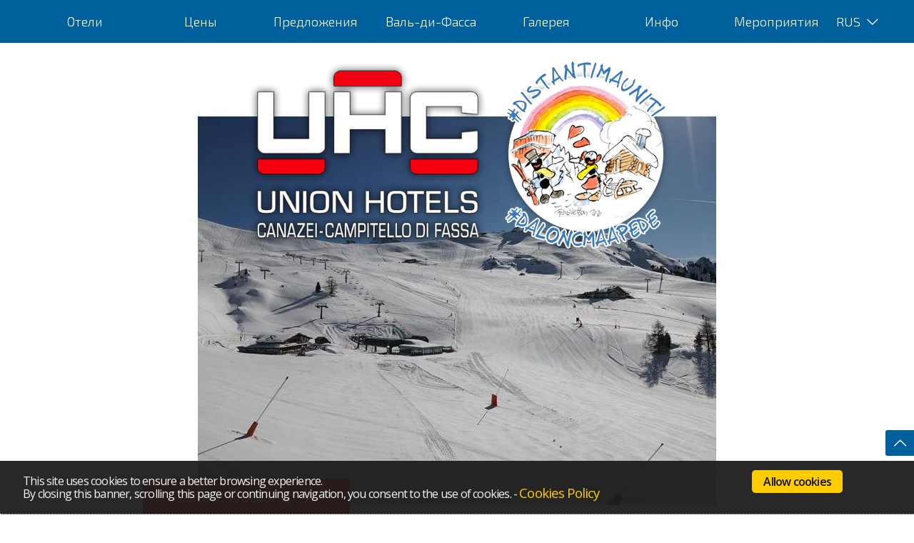

--- FILE ---
content_type: text/html; charset=utf-8
request_url: https://www.unionhotelscanazei.it/RU/289980/last-second-top-news.php
body_size: 11911
content:
						<!DOCTYPE html PUBLIC "-//W3C//DTD XHTML 1.0 Transitional//RU" "http://www.w3.org/TR/xhtml1/DTD/xhtml1-transitional.dtd">
<html xmlns="http://www.w3.org/1999/xhtml">
<head>
    <title>Last second & top news</title>
	<meta http-equiv="Content-Type" content="text/html; charset=UTF-8" />
    <meta name="language" content="ru">
	<meta name="keywords" CONTENT="Last second & top news">
	<meta name="description" content="Last second & top news - LAST SECOND NEWS - WE ARE WAITING FOR YOU!<br />
(доступно НА...">
    
	<!-- HEAD -->	  
		<meta name="robots" content="index, follow" /> 
    <meta http-equiv="X-UA-Compatible" content="IE=edge,chrome=1">
    <link href="https://fonts.googleapis.com/css?family=Exo+2:300,400,500,700|Varela+Round|Nunito:300,400,600,700,900" rel="stylesheet">
    <meta name="viewport" content="initial-scale=1.0, width=device-width, maximum-scale=1.0, user-scalable=no" />
    <meta name="apple-mobile-web-app-capable" content="yes">
    <meta name="apple-mobile-web-app-status-bar-style" content="black">
    <meta name="format-detection" content="telephone=no"/>
    
    <meta name="facebook-domain-verification" content="iaz0xgbop2o4nhcp7i06f2ywnswnly" />

    <!-- Facebook Pixel Code -->
    <script>
		!function(f,b,e,v,n,t,s)
		{if(f.fbq)return;n=f.fbq=function(){n.callMethod?
		n.callMethod.apply(n,arguments):n.queue.push(arguments)};
		if(!f._fbq)f._fbq=n;n.push=n;n.loaded=!0;n.version='2.0';
		n.queue=[];t=b.createElement(e);t.async=!0;
		t.src=v;s=b.getElementsByTagName(e)[0];
		s.parentNode.insertBefore(t,s)}(window,document,'script',
		'https://connect.facebook.net/en_US/fbevents.js');
		fbq('init', '874628202891353'); 
		fbq('track', 'PageView');
    </script>
    <noscript>
        <img height="1" width="1" 
        src="https://www.facebook.com/tr?id=874628202891353&ev=PageView
        &noscript=1"/>
    </noscript>
    <!-- End Facebook Pixel Code -->
  
    <link rel="shortcut icon" href="/favicon.ico" />
    <link rel="stylesheet" href="/style.css" type="text/css" media="screen" />
    <link rel="stylesheet" href="/vortexpages.css" type="text/css" media="screen" />
    <link rel="stylesheet" href="/js/animate.css" type="text/css" charset="utf-8" />
    <link rel="stylesheet" href="/vacanzeatema.css" type="text/css" charset="utf-8" />
	
    <!--script type="text/javascript" src="https://ajax.googleapis.com/ajax/libs/jquery/1.7/jquery.min.js"></script-->
    <script type="text/javascript" src="https://ajax.googleapis.com/ajax/libs/jquery/1.11.0/jquery.min.js"></script>
    <script  src="https://code.jquery.com/ui/1.11.0/jquery-ui.min.js"  integrity="sha256-lCF+55kMUF+3fO/3BiXui4eiUKcQmtr7ecKSeLVDxIQ="  crossorigin="anonymous"></script>
    
	<!-- impressum popup -->
	<SCRIPT language="JavaScript1.2">
		function openwindow()
		{
		  window.open("/impressum.htm","mywindow","location=no,status=no,scrollbars=no,menubar=no,resizable=no,width=550,height=530");
		}
	</SCRIPT>
	<!-- fine impressum popup -->

	<!-- Google Tag Manager  -->
		<script>(function(w,d,s,l,i){w[l]=w[l]||[];w[l].push({'gtm.start':
		new Date().getTime(),event:'gtm.js'});var f=d.getElementsByTagName(s)[0],
		j=d.createElement(s),dl=l!='dataLayer'?'&l='+l:'';j.async=true;j.src=
		'https://www.googletagmanager.com/gtm.js?id='+i+dl;f.parentNode.insertBefore(j,f);
		})(window,document,'script','dataLayer','GTM-WQ7W6NP');</script>
	<!-- End Google Tag Manager -->
    
    <!-- codice analytics --> 
    <script type="text/plain" class="cc-onconsent-analytics">
	  (function(i,s,o,g,r,a,m){i['GoogleAnalyticsObject']=r;i[r]=i[r]||function(){
	  (i[r].q=i[r].q||[]).push(arguments)},i[r].l=1*new Date();a=s.createElement(o),
	  m=s.getElementsByTagName(o)[0];a.async=1;a.src=g;m.parentNode.insertBefore(a,m)
	  })(window,document,'script','//www.google-analytics.com/analytics.js','ga');
	
	  ga('create', 'UA-2620457-32', 'auto');
	  ga('set', 'anonymizeIp', true);
	  ga('send', 'pageview');
	
	</script>    
    <!-- fine codice analytics -->   

    <!-- FONTELLO -->    
    <link rel="stylesheet" href="/css/fontello.css">
	<link rel="stylesheet" href="/css/animation.css"><!--[if IE 7]><link rel="stylesheet" href="/css/fontello-ie7.css"><![endif]-->
    <script>
      function toggleCodes(on) {
        var obj = document.getElementById('icons');
        
        if (on) {
          obj.className += ' codesOn';
        } else {
          obj.className = obj.className.replace(' codesOn', '');
        }
      }
      
    </script>
    
    <!-- fine fontello -->
    
    <!-- FONTELLO METEO -->
      <link rel="stylesheet" href="/meteo/css/meteo.css"><!--[if IE 7]><link rel="stylesheet" href="/css/meteo-ie7.css"><![endif]-->
      <style type="text/css">[class^="iconm-"]:before, [class*=" iconm-"]:before {
          font-size: 45pt;
          }
      </style>
    <!-- FINE FONTELLO METEO --> 
  
  <!-- BOX METEO -->

<!-- Begin Cookie Consent -->
<link rel="stylesheet" type="text/css" href="https://s3-eu-west-1.amazonaws.com/cookieslaw/style.min.css"/>
<script type="text/javascript" src="https://s3-eu-west-1.amazonaws.com/cookieslaw/plugin.min.js"></script>
<link rel="stylesheet" type="text/css" href="https://s3-eu-west-1.amazonaws.com/cookieslaw/style.jun.css"/>
<script type="text/javascript" src="https://s3-eu-west-1.amazonaws.com/cookieslaw/cookielaw-eng.js"></script>
<style type="text/css">
#cc-notification a, #cc-notification a:visited {
  color: #FC0!important;
}
#cc-notification ul.cc-notification-buttons li a, #cc-notification ul.cc-notification-buttons li a:visited {
  background-color: #FC0!important;
  margin-right: 100px !important;
}
#cc-notification #cc-notification-permissions li strong {
  color: #FC0!important;
}
#cc-tag.cc-tag-vertical-right a, #cc-tag.cc-tag-vertical-right a:visited {
    margin-right: -80px!important;
    margin-bottom: 50px!important;
    padding: 2px 8px 50px 8px!important;
}
#cc-tag a, #cc-tag a:visited {
    background-color: #00609C!important;
    color: #ffffff!important;
    border-top: 2px solid #FFFFFF!important;
    border-right: 2px solid #FFFFFF!important;
    border-left: 2px solid #FFFFFF!important;
	border-top-left-radius: 5px;
    border-bottom-left-radius: 5px;
}
#cc-tag a span {line-height: 30px!important;}
#cc-tag.cc-tag-vertical-right {
    right: 10px!important;
}

#tawkchat-container {    bottom: 40px !important;}
</style>
<!-- End Cookie Consent plugin -->

<!--CHAT Start of Tawk.to Script-->
	<script type="text/javascript">
    var Tawk_API=Tawk_API||{}, Tawk_LoadStart=new Date();
    (function(){
    var s1=document.createElement("script"),s0=document.getElementsByTagName("script")[0];
    s1.async=true;
    s1.src='https://embed.tawk.to/5d1c9d757a48df6da242bff8/1dfghdhh5';
    s1.charset='UTF-8';
    s1.setAttribute('crossorigin','*');
    s0.parentNode.insertBefore(s1,s0);
    })();
    </script>
<!--CHAT End of Tawk.to Script-->	<!-- FINE HEAD -->
    
    <script type="text/javascript">
		$(document).ready(function(){
			var _gruppo = '288506';
var _page = '289980';
			if ($('#' + _gruppo).length) {
				appari(	_gruppo );
			}
			if ($('#' + _page).length) {
				$('#' + _page).css('font-weight','600');
			}
			
		});
	</script>
    
</head>
<body>
<!-- TOP HP -->
    <!-- Google Tag Manager (noscript)  -->
<noscript><iframe src="https://www.googletagmanager.com/ns.html?id=GTM-WQ7W6NP"
height="0" width="0" style="display:none;visibility:hidden"></iframe></noscript>
<!-- End Google Tag Manager (noscript) -->
<div class="fasciamenu" name="top">
    <div class="content-home">
        <!-- RESPONSIVE MENU --> 
<link rel="stylesheet" href="/respmenu/slicknavstyle.css">
<link rel="stylesheet" href="/respmenu/slicknav.css">
<script src="https://cdnjs.cloudflare.com/ajax/libs/modernizr/2.6.2/modernizr.min.js"></script>
<!-- MENU TENDINA NEW 2016 -->
<link rel="stylesheet" href="/jsmenunew/dropdownmenu.css"> 

<nav>
  <ul class="tabs" id="menu">

    <li><div>Отели</div>
      <ul class="dropdown"> 
        <li><a onfocus="blur()" href="/RU/290847/istoriya-uhc.php" title="60 years of history">60 лет истории</a></li>
        <li><a onfocus="blur()" href="/RU/291386/pdf-documents.php" title="Brochure UHC">брошюра UHC</a></li>
        <li><a onfocus="blur()" href="/RU/289040/hotel-rubino.php" title="Park Hotel Rubino - luxury">Park Hotel Rubino - luxury</a></li>
        <li><a onfocus="blur()" href="/RU/290585/hotel-dolomiti.php" title="Schloss Hotel Dolomiti - historic">Schloss Hotel Dolomiti - historic</a></li>
        <li><a onfocus="blur()" href="/RU/289496/hotel-diamant.php" title="Park Hotel Diamant - romantic">Park Hotel Diamant - romantic</a></li>
        <!--li><a onfocus="blur()" href="/RU/289438/hotel-soreghes.php" title="G. Chalet Hotel Soreghes - vital ">G. Chalet Hotel Soreghes - vital </a></li-->        
        <li><a onfocus="blur()" href="/RU/290801/hotel-caminetto.php" title="Sport Hotel Caminetto - resort">Sport Hotel Caminetto - resort</a></li>
        <li><a onfocus="blur()" href="/RU/289510/hotel-bellevue.php" title="Hotel Bellevue - post">Hotel Bellevue - post</a></li>
        <li><a onfocus="blur()" href="/RU/289035/hotel-grohmann.php" title="Hotel Grohmann - touring">Hotel Grohmann - touring</a></li>
        <li><a onfocus="blur()" href="/RU/290842/hotel-villetta-maria.php" title="Hotel Villetta Maria - cottage">Hotel Villetta Maria - cottage</a></li>
      </ul>
    </li>
            
    <li><div>Цены</div>
      <ul class="dropdown"> 
        <li><a onfocus="blur()" href="/RU/289202/pricelist-leto.php" title="Summmer Pricelist">Летний Прайс-Лист</a></li>
        <li><a onfocus="blur()" href="/RU/288958/pricelist-zima.php" title="Winter Pricelist">Зимний Прайс-Лист</a></li>
        <li><a onfocus="blur()" href="/RU/289256/raschet-online.php" title="Booking Online">Расчет Онлайн</a></li>        
      </ul>
    </li>
    
    <li><div>Предложения</div>
      <ul class="dropdown"> 
        <li><a onfocus="blur()" href="/RU/291033/last-minute.php" title="Last minute">Горящие Предложения</a></li>    
        <li><a onfocus="blur()" href="/RU/290257/spetsialnye-predlozheniya.php" title="Offers">Предложения</a></li>
        <li><a onfocus="blur()" href="/RU/289568/speciality-holidays.php" title="Тематические праздники">Тематические праздники</a></li>       
      </ul>
    </li>
    
    <li><div>Валь-ди-Фасса</div>
      <ul class="dropdown"> 
        <li><a onfocus="blur()" href="/RU/289788/dosug.php" title="Summer activities">Летние мероприятия</a></li>    
        <li><a onfocus="blur()" href="/RU/290455/sport.php" title="Sommer Sport">Летний спорт</a></li>
        <li><a onfocus="blur()" href="/RU/289371/razvlecheniya.php" title="Summer entertainment">Летние развлечения</a></li>  
        <li><a onfocus="blur()" href="/RU/290728/dosug.php" title="Winter activities">Зимние виды деятельности</a></li>    
        <li><a onfocus="blur()" href="/RU/289452/sport.php" title="Winter Sport">зимний вид спорта</a></li>
        <li><a onfocus="blur()" href="/RU/290670/razvlecheniya.php" title="Winter entertainment">Зимние Развлечения</a></li>          
      </ul>
    </li>   
    
    <li><div>Галерея</div>
      <ul class="dropdown"> 
        <li><a onfocus="blur()" href="/RU/317649/fotogalereya-uhc.php" title="Photo Gallery">UHC Фотогалерея</a></li>
        <li><a onfocus="blur()" href="/RU/290252/fotogalereya.php" title="Photo Gallery">Fassa Фотогалерея</a></li>    
        <li><a onfocus="blur()" href="/RU/318420/videogalereya-uhc.php" title="UHC Video Gallery">UHC Видеогалерея</a></li>
        <li><a onfocus="blur()" href="/RU/289216/videogalereya.php" title="Fassa Video Gallery">Fassa Видеогалерея</a></li>
        <!--li><a onfocus="blur()" href="/RU/288803/real-tour.php" title="Real Tour UHC">Real Tour UHC</a></li-->  
        <li><a onfocus="blur()" href="/RU/292148/mappe-estate-val-di-fassa.php" title="летние Fassa карты">летние Fassa карты</a></li>    
        <li><a onfocus="blur()" href="/RU/292154/winter-val-di-fassa-maps.php" title="зимние Fassa карты">зимние Fassa карты</a></li>  
      </ul>
    </li>       
    
    <li><div>Инфо</div>
      <ul class="dropdown"> 
        <li><a onfocus="blur()" href="/RU/290992/kontakty.php" title="Contacts">Как С Нами Связаться</a></li>    
        <li><a onfocus="blur()" href="/RU/290080/newsletter.php" title="Рассылка">Рассылка</a></li> 
        <li><a onfocus="blur()" href="/RU/290581/kak-dobratsya.php" title="Location">Где Мы Находимся</a></li>
        <li><a onfocus="blur()" href="/RU/290306/innovatsii.php" title="Innovations">Инновации</a></li>  
        <li><a onfocus="blur()" href="/RU/290389/press-ofis.php" title="Press Office">Пресса</a></li>    
        <li><a onfocus="blur()" href="/RU/290178/rabota-s-nami.php" title="Careers">Работайте С Нами</a></li>       
      </ul>
    </li>  

    <li><div>Мероприятия</div>
      <ul class="dropdown"> 
        <li><a onfocus="blur()" href="/RU/289237/sobytiya-uhc-zima.php" title="UHC Winter Events">События UHC Зима</a></li>    
        <li><a onfocus="blur()" href="/RU/290656/sobytiya-uhc-leto.php" title="UHC Summer Events">События UHC Лето</a></li>
        <li><a onfocus="blur()" href="/RU/290441/sobytiya-fassa-zima.php" title="Fassa e T.A.A. Winter Events">События Валь-Ди-Фасса Зима</a></li>  
        <li><a onfocus="blur()" href="/RU/289278/sobytiya-fassa-leto.php" title="Fassa e T.A.A. Sommer Events">События Валь-Ди-Фасса Лето</a></li>     
      </ul>
    </li>  
    
     <li class="lastdrop"><div>RUS  <i class="icon-down-open-big"></i></div>
      <ul class="dropdown"> 
        <li><a href="/" title="ITA" onfocus="blur()"><img class="imglang" src="/immagini/ico-ita.png" border="0" /> ITA</a></li> 
        <li><a href="/DE/index.php" title="DEU" onfocus="blur()"><img class="imglang" src="/immagini/ico-deu.png" border="0" /> DEU</a></li>  
        <li><a href="/EN/index.php" title="ENG" onfocus="blur()"><img class="imglang" src="/immagini/ico-eng.png" border="0" /> ENG</a></li>           
      </ul>
    </li> 
            
  </ul>
</nav>

<script src="/respmenu/jquery.slicknav.js"></script>
  <script type="text/javascript">
  $(document).ready(function(){
	  $('#menu').slicknav({
		 label: ''
	  });
  });
  </script>
<!-- FINE RESPONSIVE MENU -->

    </div>
</div>
<div class="mobilemenu-fassacard"></div>
<div class="mobilemenu-hotel"></div>
<div class="topbg" style="background: url(http://v4m-vps5.juniper-xs.it/x00001/public/7597C4E81171439BA5BED8C113DE75B3/WebElements/8439249C931D49C0B98B4DF81DDAECEC-testata.jpg) ; background-position: center;">
        <div class="content-home"> 
        <div class="toplogo">
                <a href="/RU/" onfocus="blur()"><img class="topimg" src="/immagini/toplogo.png" border="0" /></a> 
			    <a href="/doc/PROTOCOLLO-DI-SICUREZZA-E-COMPORTAMENTALE-INDIVIDUALI.pdf" onFocus="blur()" target="_blank"><img class="topdximg" src="/immagini/formiche.png" border="0" /></a>
        </div>
        <div class="clear"></div>
    </div>    </div>
    <div class="clear"></div>
</div>
<div class="clear"></div>



                
<!-- FINE TOP HP -->

<center>

<div class="bodyspace"></div>
<div class="content-home">   
    <!-- CONTENUTO -->
          <div class="contpage"> 
            <div class="contentpage">
                    <!-- CONTENUTO -->
                    <!-- COLONNA SX -->
                        <a class="nosmart" href="https://reservations.verticalbooking.com/reservations/gruppo_index.html?id_stile=17679&lingua_int=eng&id_gruppo=20309&dc_gruppo=3521" onfocus="blur()" alt="Online Booking" target="_blank" rel="nofollow">
	<div id="bookbutt" class="bguhc">Online Booking <i class="icon-right-open-big"></i></div>
</a>                    <!-- FINE COLONNA SX -->                    
                    <h1>Last second & top news</h1>
                    <h2>LAST SECOND NEWS - WE ARE WAITING FOR YOU!<br />
(доступно НА АНГЛИЙСКОМ ЯЗЫКЕ)</h2>
                    <div class="pagetext">      
                        <p class="h3tit" style="text-align: center;"><strong><a href="http://uhc.juniper.it/V/246060/uhc-union-hotels-italiano-spot-1-minuto.php" target="_blank" class="internal-link" rel="noopener noreferrer">UNION HOTELS&nbsp;1 MINUTE VIDEO &gt;</a></strong></p>
<p style="text-align: center;"><a href="https://booking-uhc.voxmail.it/p/zhdy5e/c-ec347dfc">LOOK AT THE OFFICIAL NEWSLETTER UHC APRIL 2020</a></p>
<h6 style="text-align: center;"><img src="https://v4m-vps5.juniper-xs.it/x00001/public/7597C4E81171439BA5BED8C113DE75B3/WebElements/263FAB1E2B184D53927C23DFEDF20B45400.jpg" alt="" width="400" height="400" /></h6>
<h1 style="text-align: center;">SPECIAL early booking discount</h1>
<h2 style="text-align: center;">FOR WINTER BOOKING WITHIN END OF OCTOBER</h2>
<h1 style="text-align: center;">10% DISCOUNT</h1>
<h6 style="text-align: center;">(CUMULABILE WITH ALL OTHER OFFERS)</h6>
<p style="text-align: center;">&nbsp;</p>
<p style="text-align: center;">&nbsp;</p>
<p style="text-align: center;">----------------------------------------------------------</p>
<p style="text-align: center;">&nbsp;</p>
<h2 style="text-align: center;">OUR STRENGHTS:</h2>
<ul>
<li>
<p style="text-align: center;">INVESTMENTS ON SAFETY AND HYGIENE, WITH OZONE SANITATION BOTH IN COMMON AREAS AND ROOMS</p>
</li>
<li>
<p style="text-align: center;">GUARANTEE STAY WITHOUT COMMITMENT: IN CASE OF CANCELLATION, DEPOSIT VALID WITHIN 3 SUBSEQUENT SEASONS</p>
</li>
<li>
<p style="text-align: center;">PERSONALIZED HOTEL SERVICES (INCLUDING PERSONAL ROOM SERVICE AND PRIORITY CHECK-IN)</p>
</li>
<li>
<p style="text-align: center;">OUTDOOR ACTIVITIES FOR ALL AGES AND FOR ALL TASTES, WITH MAXIMUM SAFETY:</p>
<p style="text-align: center;">PARTNERSHIP WITH https://www.fassasport.com/</p>
</li>
</ul>
<h3 style="text-align: center;">&nbsp;</h3>
<p style="text-align: center;"><a href="https://www.unionhotelscanazei.it/IT/289533/mappe-estate-val-di-fassa.php">GET THE MAPS OF THE FASSA VALLEY FOR FREE AND START PLANNING YOUR TREKKING TRIPS!</a></p>
<h2 style="text-align: center;"><img src="https://v4m-vps5.juniper-xs.it/x00001/public/7597C4E81171439BA5BED8C113DE75B3/WebElements/2E2128C6780E426DA2A2B9759C9DBB34800.jpg" width="800" height="800" /></h2>
<p>&nbsp;</p>
<h2 style="text-align: center;">--------------------------</h2>
<p style="text-align: center;">&nbsp;</p>
<p style="text-align: center;"><a href="https://www.unionhotelscanazei.it/EN/288558/booking-online.php">GET A CUSTOMIZED OFFER OR PHONE US FOR FURTHER INFORMATION:</a></p>
<p style="text-align: center;">&nbsp;</p>
<p style="text-align: center;">CUSTOMISED RATES, PACKAGES AND SERVICES WITH SPECIAL CONDITION FOR REPEATER CUSTOMERS AND NEW GUESTS</p>
<p style="text-align: center;">&nbsp;</p>
<p style="text-align: center;"><span class="abstract sottotitolo titolo">CALL US NOW AND BOOK YOUR HOLIDAY</span></p>
<p style="text-align: center;">&nbsp;</p>
<p style="text-align: center;">FURHTER INFO: <a href="mailto:INFO@UNIONHOTELSCANAZEI.IT">INFO@UNIONHOTELSCANAZEI.IT</a></p>
<p style="text-align: center;">TEL. 0039/0462/601033</p>
<p style="text-align: center;">&nbsp;</p>
<p style="text-align: center;">&nbsp;</p>
<p style="text-align: center;">&nbsp;</p>
<p style="text-align: center;"><img class="immagine" src="https://v4m-vps5.juniper-xs.it/x00001/public/7597C4E81171439BA5BED8C113DE75B3/WebElements/DE2A7111E69343C5BD0CFBF9A8D187A3800.jpg" width="800" height="573" /></p>
<p style="text-align: center;">&nbsp;</p>
<p style="text-align: center;"><span class="abstract">Tariffe scontate sulle ultime camere disponibili</span></p>
<p style="text-align: center;">&nbsp;</p>
<p style="text-align: center;"><span class="titparagrafo"><strong>QC TERME DOLOMITI IN VAL DI FASSA</strong></span></p>
<p style="text-align: center;">&nbsp;<img class="img-mezzo" src="https://v4m-vps5.juniper-xs.it/x00001/public/7597C4E81171439BA5BED8C113DE75B3/WebElements/FCDB551CE1C84568894F189BA37E1EAF400.jpg" alt="" width="400" height="283" /></p>
<p style="text-align: center;">&nbsp;</p>
<p style="text-align: center;"><a href="mailto:info@unionhotelscanazei.it"></a>&nbsp;</p>
<p style="text-align: center;"><span class="titparagrafo">ACQUATIC CENTRE DOLAONDES CANAZEI</span></p>
<p style="text-align: center;"><span class="titparagrafo">&nbsp;<img class="img-mezzo" src="https://v4m-vps5.juniper-xs.it/x00001/public/7597C4E81171439BA5BED8C113DE75B3/WebElements/1F7372E437E4454AA81974AF5567C579400.jpg" alt="" width="400" height="267" /></span></p>
<p style="text-align: center;">&nbsp;</p>
<div class="cmsImage cmsMargin" style="text-align: center;">&nbsp;</div>
<h1 class="cmsImage cmsMargin" style="text-align: center;">WINTER PREVIEW 2020:&nbsp;</h1>
<p class="cmsImage cmsMargin" style="text-align: center;"><a href="https://www.unionhotelscanazei.it/IT/289621/mappe-inverno-val-di-fassa.php">GET THE MAPS OF THE SKI RESORT AND START PLANNING YOUR SKIING DAYS</a></p>
<div class="cmsImage cmsMargin" style="text-align: center;">&nbsp;</div>
<div class="cmsImage cmsMargin" style="text-align: center;"><img src="https://v4m-vps5.juniper-xs.it/x00001/public/7597C4E81171439BA5BED8C113DE75B3/WebElements/AAB2162A759644369110B94EDDCCF801800.jpg" width="800" height="800" /></div>
<div class="cmsImage cmsMargin" style="text-align: center;">&nbsp;</div>
<div class="cmsImage cmsMargin" style="text-align: center;">&nbsp;</div>
<div class="cmsImage cmsMargin" style="text-align: center;">&nbsp;</div>
<div class="cmsImage cmsMargin" style="text-align: center;">&nbsp;</div>
<div class="cmsImage cmsMargin" style="text-align: center;">&nbsp;</div>
<div class="cmsImage cmsMargin" style="text-align: center;">&nbsp;</div>
<h2 class="cmsImage cmsMargin" style="text-align: center;">NEW CABLE CARS&nbsp;</h2>
<div class="cmsImage cmsMargin" style="text-align: center;">&nbsp;</div>
<div class="cmsImage cmsMargin" style="text-align: center;">
<h2 style="text-align: center;"><img class="immagine" src="https://v4m-vps5.juniper-xs.it/x00001/public/7597C4E81171439BA5BED8C113DE75B3/WebElements/F2B532216B664BCF84D956D7FA27C18B800.jpg" width="400" height="267" /></h2>
</div>
<div class="cmsImage cmsMargin" style="text-align: center;">&nbsp;</div>
<div class="cmsImage cmsMargin" style="text-align: center;">&nbsp;</div>
<div class="cmsImage cmsMargin" style="text-align: center;">&nbsp;</div>
<h3 style="text-align: center;">FUNIFOR DOLEDA DA ALBA A COL DEI ROSC - BELVEDERE&nbsp;</h3>
<p>&nbsp;</p>
<p>&nbsp;</p>
<p style="text-align: center;"><img class="immagine" src="https://v4m-vps5.juniper-xs.it/x00001/public/7597C4E81171439BA5BED8C113DE75B3/WebElements/31461EE2AB9143D19D53798D3DB241D2400.jpg" /></p>
<h3 style="text-align: center;">&nbsp;</h3>
<h3 style="text-align: center;">NUOVO IMPIANTO D-LINE DA ALBA A CIAMPAC&nbsp;&nbsp;</h3>
<p style="text-align: center;">&nbsp;</p><br><link rel="stylesheet" href="/js_fotonew/appari-sparisci-frec-jq.css" type="text/css" media="screen" />
<script type="text/javascript" src="/js_fotonew/appari-sparisci-frec-jq.js"></script>
    
      <script type="text/javascript" src="/js_fotonew/appari-sparisci-jq.js"></script>
      <!-- maginific popup elements --> 
      <link href="/js_fotonew/magnific-popup.css" media="screen" title="black" rel="stylesheet" type="text/css" />
      <script type="text/javascript" src="/js_fotonew/jquery.magnific-popup.js"></script>  
      <!-- fine aginific popup --><br>      
<script type="text/javascript">
      $(document).ready(function() {
        $('.zoom-gallery').magnificPopup({
          delegate: 'a',
          type: 'image',
          closeOnContentClick: false,
          closeBtnInside: false,
          tLoading: 'Caricamento immagine #%curr%...',
          mainClass: 'mfp-with-zoom mfp-img-mobile',
          image: {
            verticalFit: true,
            titleSrc: function(item) {
              return item.el.attr('title') + '<small>&copy; www.unionhotelscanazei.it</small>';
            }
          },
          gallery: {
            enabled: true
          },
          zoom: {
            enabled: true,
            duration: 300, // don't foget to change the duration also in CSS
            opener: function(element) {
              return element.find('img');
            }
          }
          
        });
      });
</script>
<!-- FINE GALLERIA FOTO -->

<!-- ALLEGATI E LINKS --> 
                    </div> 
                    <!-- BADGE SOCIAL -->
                    <!-- socials: facebook, twitter e GOOGLE +1  -->
	<div style="border-top:1px solid #777; margin:25px 0; padding-top:25px;" class="clear">	

        <!-- www.addthis.com/dashboard to customize your tools --> 
        <script class="cc-onconsent-social" type="text/javascript" src="//s7.addthis.com/js/300/addthis_widget.js#pubid=ra-5cb9876d0a250716"></script>
        <div class="addthis_inline_share_toolbox_a6sf"></div>
      
    </div>	
<!-- FINE socials: facebook e GOOGLE +1 -->
                    <!-- FINE BADGE SOCIAL -->                   
            </div>                
          </div> 
          <div class="clear"></div>  
    <!-- FINE CONTENUTO -->
</div> 
<!-- TOP FASCIA OFFERTA -->
<div class="fascia-offerte">
    <div class="content-home">
        <div class="terzo">
            <!-- BOX FASSA CARD -->
<div class="book1">
  <div class="titbox">
    <a href="" title="Discover the UHC Fassacard" onfocus="blur()">
     <span>Discover the UHC Fassacard</span>
    </a>
  </div>
  <div class="midbox book2">  	
      <!-- CONTENT HERE -->
        <style>            
            .fassawhite {
                font-size: 14px;
                font-weight: normal;
                color: #FFFFFF;
            }            
        </style>
        <img src="/immagini/box-fassacard.png" />
        <div class="fassawhite">Lots of discounts on clubs and activities</div>
        <a class="btn btn-form" style="border: 1px solid #FFFFFF" href="/RU/289860/union-hotels.php" title="DISCOVER" onfocus="blur()"><i class="icon-right-open-big"></i>DISCOVER </a>      
      <!-- FINE CONTENT HERE -->     
  </div>
</div>

        </div>
        <div class="terzo">
            <!-- BOX EVENTI E CORSI -->

    <link rel="stylesheet" href="/nivonew/default/default.css" type="text/css" media="screen" />
    <link rel="stylesheet" href="/nivonew/nivo-slider.css" type="text/css" media="screen" />
    
    <div class="offerte">
      <div class="titbox">
        <a href="/EN/288676/offers.php" title="Offers and Last Minute" onfocus="blur()">
         <span>Offers and Last Minute</span>
        </a>
      </div>
      <div class="slider-wrapper theme-default midbox offerte"> <!-- classe da cambiare in base al tema scelto -->
        <div id="slider" class="nivoSlider"> 
          <!-- CONTENT HERE -->
          <a href='/EE/203752/dolomiti-spring-ski-days-2026.php' onfocus='this.blur()'><img title='#203752' border='0' src='https://v4m-vps5.juniper-xs.it/x00001/public/7597C4E81171439BA5BED8C113DE75B3/WebElements/82A4174F024D448E970F22A5D5B59B2A-c3.jpg'></a></div><div id='203752' class='nivo-html-caption'><div id='boxnew-container'><a href='/EE/203752/dolomiti-spring-ski-days-2026.php'><div class='boxnew-title'>DOLOMITI SPRING SKI DAYS 2026</div><div class='boxnew-data'>14.03.2026 - 07.04.2026</div></a></div></div>                  
      </div>
    </div>
    <script type="text/javascript" src="/nivonew/jquery.nivo.slider.js"></script> 
    <script type="text/javascript">
        $(window).load(function() {
            $('#slider').nivoSlider();
        });
    </script>        </div>
        <div class="terzo misto">
            <!-- BOX PRENOTA -->
    <div class="dxbox">
          <!-- CONTENT HERE -->
          <a onfocus="blur()" href="/EN/288558/booking-online.php" title="Request quote on-line">
          <div class="mezzo hmisto mistocontact">
            <i class="icon-001-pen"></i>
            <div class="titboxmisto">Request</div>
            <div class="subtitboxmisto">quote on-line </div>
          </div>
          </a>
          <a href="tel://00390462601033">
          <div class="mezzo hmisto mistobooking">
              <i class="icon-003-phone-call"></i>
              <div class="titboxmisto">Booking</div>
              <div class="subtitboxmisto">T. +39.0462.601033</div>
          </div>
          </a>
          <a href="/EN/288663/last-second-top-news.php" title="Last second &amp; news" onfocus="blur()">
          <div class="mezzo hmisto mistolastsec">
              <i class="icon-002-technology"></i>
              <div class="titboxmisto">Last second<br />&amp; news</div>
          </div>
          </a>
          <a onfocus="blur()" href="/EN/288636/how-to-reach-val-di-fassa.php" title="how to reach fassa valley">
          <div class="mezzo hmisto mistoarrivare">
              <i class="icon-004-placeholder"></i>
              <div class="titboxmisto">where<br />we are</div>
          </div>
          </a>
          <!-- FINE CONTENT HERE -->     

    </div>
        </div>          
    </div>
</div>
<!-- FINE FASCIA OFFERTA --> 

<!-- STUTTURE CONVEZIONATE -->
    <div class="strutuhc">

    <div class="content-home"> 

        <div class="titolo postfadein">Внешние структуры UHC</div>    

        <a title="Gran Tobi&agrave;" onfocus="blur()" href="/RU/289221/gran-tobia.php"> 

        <img src="/immagini/logo-grantobia.jpg" alt="Gran Tobi&agrave;" border="0" class="logostrut"></a>     

        <a title="Hexen Klub Canazei" onfocus="blur()" href="/RU/288982/hexen.php"> 

        <img src="/immagini/logo-hexen.jpg" alt="Hexen Klub Canazei" border="0" class="logostrut"></a>     

        <a title="American Bar Caminetto" onfocus="blur()" href="/RU/290191/sky-bar-caminetto.php"> 

        <img src="/immagini/logo-americanbar.jpg" alt="Sky Bar Caminetto" border="0" class="logostrut"></a>     

        <a title="Kaiserstube" onfocus="blur()" href="/RU/289112/kaiserstube.php"> 

        <img src="/immagini/logo-kaiserstube.jpg" alt="Kaiserstube" border="0" class="logostrut"></a>     

        <a title="Kaiserkeller" onfocus="blur()" href="/RU/289310/kaiserkeller.php"> 

        <img src="/immagini/logo-kaiserkeller.jpg" alt="Kaiserkeller" border="0" class="logostrut"></a> 

        <a title="Taverna Espanola" onfocus="blur()" href="/RU/289842/taverna-espanola.php"> 

        <img src="/immagini/logo-espanola.jpg" alt="Taverna Espanola" border="0" class="logostrut"></a>     

        <a title="Giglio Rosso" onfocus="blur()" href="/RU/290475/giglio-rosso.php"> 

        <img src="/immagini/logo-gigliorosso.jpg" alt="Giglio Rosso" border="0" class="logostrut"></a>     

        <!--a title="Stua Fassana" onfocus="blur()" href="/RU/289438/hotel-soreghes.php"> 

        <img src="/immagini/logo-stua-fassana.jpg" alt="La Stua Fassana" border="0" class="logostrut"></a--> 

        <a title="Ristorante Alpino" onfocus="blur()" href="/RU/290870/alpijskij-restoran.php"> 

        <img src="/immagini/logo-alpino.jpg" alt="Ristorante Alpino" border="0" class="logostrut"></a>     

        

        <!--a title="Ristorante Olimpic" onfocus="blur()" href="/RU/289274/restoran-olimpic.php"> 

        <img src="/immagini/logo-olimpic.jpg" alt="Ristorante Olimpic" border="0" class="logostrut"></a>         

        <a title="Sporting Gallery" onfocus="blur()" href="/RU/288995/sporting-gallery.php"> 

        <img src="/immagini/logo-sporting.jpg" alt="Sporting Gallery" border="0" class="logostrut"></a>  

        <a title="Estetica Beauty" onfocus="blur()" href="/RU/289678/ozdorovitelnyi-tsentr--tsentr-krasoty.php"> 

        <img src="/immagini/logo-estetica.jpg" alt="Estetica Beauty" border="0" class="logostrut"></a-->     

        <a title="Fassa Park" onfocus="blur()" href="/RU/290505/fassa-park.php"> 

        <img src="/immagini/logo-fassapark.jpg" alt="Fassa Park" border="0" class="logostrut"></a>       

        

        <!--a title="Cover Garden" onfocus="blur()" href="/RU/290338/cover-garden.php"> 

        <img src="/immagini/logo-covergarden.jpg" alt="Cover Garden" border="0" class="logostrut"></a-->

             

        <div class="clear"></div>

    </div>

</div>

<!-- STUTTURE CONVEZIONATE -->

<!-- FASCIA FASSA UHC -->
    <div class="fascia-fassagrey1 titolo"><span class="postfadein">включенным услуги UHC</span></div>
<div class="fascia-fassagrey3">
    <div class="content-home">
        <div class="quarto">
          <!--a href="/RU/290505/fassa-park.php" onfocus="blur()" title="Fassa Park Canazei"-->
          <a href="https://www.experiencecamp.it/" onfocus="blur()" title="www.experiencecamp.it" target="_blank" rel="nofollow">
            <div class="square bglink1">
              <div class="squarecont">
                <div class="genitore">
                  <div class="figlio"></div>
                </div>
              </div>
            </div>
           </a> 
           <a href="http://www.bikeasy.it/rus/" onfocus="blur()" target="_blank" rel="nofollow" title="Bike Easy Canazei">
            <div class="square bglink2">
              <div class="squarecont">
                <div class="genitore">
                  <div class="figlio"></div>
                </div>
              </div>
            </div>
          </a> 
         </div>
        <div class="quarto">
          <a href="http://www.fassasport.com/en/" onfocus="blur()" target="_blank" rel="nofollow" title="Sport &amp; Outdoor">
            <div class="square bglink3">
              <div class="squarecont">
                <div class="genitore">
                  <div class="figlio"></div>
                </div>
              </div>
            </div>
           </a> 
           <a href="http://www.dolomitiexplora.com/" onfocus="blur()" target="_blank" rel="nofollow" title="Dolomiti Explora">
            <div class="square bglink4">
              <div class="squarecont">
                <div class="genitore">
                  <div class="figlio"></div>
                </div>
              </div>
            </div>
          </a> 
         </div>
        <div class="quarto">
          <a href="http://www.scuolascicanazei.com/ru/" onfocus="blur()" target="_blank" rel="nofollow" title="Canazei Marmolada Ski School">
            <div class="square bglink5">
              <div class="squarecont">
                <div class="genitore">
                  <div class="figlio"></div>
                </div>
              </div>
            </div>
           </a> 
           <a href="http://scuolascicampitello.it/ru/" onfocus="blur()" target="_blank" rel="nofollow" title="Campitello Ski School">
            <div class="square bglink6">
              <div class="squarecont">
                <div class="genitore">
                  <div class="figlio"></div>
                </div>
              </div>
            </div>
          </a> 
         </div>
        <div class="quarto">
          <a href="http://www.noiguidealpinevaldifassa.it/home-eng" onfocus="blur()" target="_blank" rel="nofollow" title="Alpine Guides">
            <div class="square bglink7">
              <div class="squarecont">
                <div class="genitore">
                  <div class="figlio"></div>
                </div>
              </div>
            </div>
           </a> 
           <a href="https://www.chorseriding.com/" onfocus="blur()" target="_blank" rel="nofollow" title="Charlotte Horse Riding">
            <div class="square bglink8">
              <div class="squarecont">
                <div class="genitore">
                  <div class="figlio"></div>
                </div>
              </div>
            </div>
          </a> 
         </div>
         <div class="clear"></div>
    </div>
</div>
<div class="fascia-fassa-uhc"></div><!-- STUTTURE FASCIA FASSA UHC -->

<br />

<!-- LOGHI TERRITORIO  -->
<div class="content-home">
  <div class="loghiloc postpulse">
    <img src="/immagini/logo-fassa.png" title="www.fassa.com" />
    <img src="/immagini/logo-superski.png" title="www.dolomitisuperski.com" />
    <a href="http://www.dolomitiunesco.info" title="www.dolomitiunesco.info" target="_blank" rel="nofollow" onfocus="blur()"><img src="/immagini/logo-unesco.png" /></a>
    <img src="/immagini/logo-trentino.png" title="www.visittrentino.info" />
    <a href="http://www.regione.taa.it" title="www.regione.taa.it" target="_blank" rel="nofollow" onfocus="blur()"><img src="/immagini/logo-regione.png" /></a>
    <a href="http://www.europaregion.info" title="www.europaregion.info" target="_blank" rel="nofollow" onfocus="blur()"><img src="/immagini/logo-euregio.png" /></a>
    <a href="http://www.italia.it" title="www.italia.it" target="_blank" rel="nofollow" onfocus="blur()"><img src="/immagini/logo-italia.png" /> </a>                           
</div></div>
<!-- FINE LOGHI TERRITORIO  -->

<!-- BOTTOM -->
  <div class="solosmart toplogo-smart">
    <a href="/RU/" onfocus="blur()"><img src="/immagini/logoUHCresp.png" border="0"></a>
    <a id="bookbuttsmart" href="https://reservations.verticalbooking.com/reservations/gruppo_index.html?id_stile=17679&lingua_int=eng&id_gruppo=20309&dc_gruppo=3521" onfocus="blur()" alt="Online Booking" target="_blank" rel="nofollow">
	<img src="/immagini/bookRespEn.png" border="0" style="padding:9px 0 0 0;"> </a>
    <!--a class="" href="//web4.deskline.net/unionhotelscanazei/ru/accommodation/search?lkCS=DEFAULT" target="_blank" onfocus="blur()"><i class="icon-037-calendar"></i></a-->
    <a class="" href="tel://00390462601033" onfocus="blur()"><i class="icon-003-phone-call"></i></a>
    
</div><div id="fasciabottom">
	<div class="content-home">
          <img class="logobott" src="/immagini/logo-bottom.png"/>
          <p class="titbott">
            Union Hotels Canazei e Campitello di Fassa<br /> 
            <span>Dolomiti | Sella Ronda | Ghiacciaio della Marmolada | Trentino Alto Adige | Euregio</span>
          </p>
    </div>
 

    <div class="bgbott">
	  <div class="content-home address">
        <p>В сотрудничестве и соглашении с:</p>
        <div class="sesto">
            <strong>FASSA HOTELS GROUP S.r.l.</strong><br />
            P.I. - C.F. 00585020225<br />
            R.E.A. TN n. 107235<br />
            Str. Roma, 32<br />
            38032<br />
            Canazei (Tn)       
        </div>
        <div class="sesto">
            <strong>ALPENFASSA S.r.l.</strong><br />
            P.I. - C.F. 01370070227<br />
            R.E.A. TN n. 133252<br />
            Str. Sot Ciapiaa, 5<br />
            38031<br />
            Campitello di Fassa (Tn)    
        </div>
        <div class="sesto">
            <strong>ALPENROYAL S.r.l.</strong><br />
            P.I. 01464660222<br />
            C.F. 01323630424<br />
            R.E.A. TN n. 139218<br />
            Str. Pent de Sera, 18<br />
            38031<br />
            Campitello di Fassa (Tn)    
        </div>
        <div class="sesto">
            <strong>ALPENKRONE S.r.l.</strong><br />
            P.I. - C.F. 01386550220<br />
            R.E.A. TN n. 134031<br />
            Str. Dolomites, 82<br />
            38031<br />
            Campitello di Fassa (Tn)      
        </div>
        <div class="sesto">
            <strong>ALPENHOF S.r.l.</strong><br />
            P.I. - C.F. 01055560229<br />
            R.E.A. TN n. 86138<br />
            Str. de Pian Trevisan, 44<br />
            38032<br />
            Canazei (Tn)     
        </div>
        <div class="sesto">
            <strong>ALPENART CLUB S.r.l.</strong><br />
            P.I. - C.F. 02186600223<br />
            R.E.A. TN n. 206150<br />
            Str. Dolomites, 5<br />
            38032<br />
            Canazei (Tn)    
        </div>
        <div class="clear"><br /></div>
      </div>
    </div> 
          
	<div class="content-home copy">
        <br /><strong>Все содержимое данного сайта защищено авторским правом. &copy; Copyright 2019 Union Hotels Canazei.</strong><br />
        Если не указано иного, все опубликованные на данном сайте материалы защищены законом об авторском праве, законами об охране интеллектуальной собственности и положениями международных договоров; 
        полное или частичное копирование материалов с сайта не допускается ни в какой форме без письменного разрешения.<br /><br />

          P.Iva 00585020225 | <a href="/EN/privacy-policy.php" title="privacy policy" onfocus="blur()" rel="nofollow">Privacy</a> | 
		  <!-- SCRIPT PER POPUP COOKIE -->
		  <script type="text/javascript">_customOpenModalCookie=0,showCookieModal=function(){_customOpenModalCookie?cc.showhidemodal():cc.showmodal(),_customOpenModalCookie=1};</script>  
          <a onclick="showCookieModal()" href="javascript:" title="privacy policy" onfocus="blur()">Cookie policy</a> 
          <!-- FINE SCRIPT PER POPUP COOKIE -->
		  | <a href="/EN/whistleblowing.php" title="Whistleblowing" onfocus="blur()" rel="nofollow">Whistleblowing</a> 
		  | <a href="https://uhc.siblow.cloud/read-policy/17/vendor_policy" title="Whistleblowing" onfocus="blur()" rel="nofollow" target="_blank">Informativa Clienti Fornitori</a>
          | <a href="javascript: openwindow()" title="impressum" onfocus="blur()" rel="nofollow">Impressum</a> | 
          Powered by <a href="https://www.siservices.it" target="_blank" title="Juniper-XS - Cavalese (Tn)">&nbsp;<img src="https://hotelbellevuecanazei.it/wp-content/uploads/2023/03/siservices-logo.png" alt="Juniper-XS - Cavalese (Tn)" border="0" style="vertical-align:middle; width:100px;"></a>
    </div>
</div>
<div class="clear"></div>    

<!-- SCROLL TO TOP -->
<a href="#top">
    <div id="scroll-to-top" class="active">
       <span><i class="icon-up-open-big"></i></span>
    </div>
</a><!-- FINE BOTTOM -->
</center>

<!-- ANIMAZIONI -->
    <!-- animazioni -->
  <script src="/js/viewportchecker.js"></script> 
  <script>
	jQuery(document).ready(function() {
		
		jQuery('.postfadedown').addClass("hidden").viewportChecker({
			classToAdd: 'visible animated fadeInDown',
			offset: 100
		});
		
		jQuery('.postfadeup').addClass("hidden").viewportChecker({
			classToAdd: 'visible animated fadeInUp',
			offset: 100
		});
		
		jQuery('.postfadein').addClass("hidden").viewportChecker({
			classToAdd: 'visible animated fadeIn',
			offset: 100
		});
		
		jQuery('.postleft').addClass("hidden").viewportChecker({
			classToAdd: 'visible animated fadeInLeft',
			offset: 100
		});
		
		jQuery('.postright').addClass("hidden").viewportChecker({
			classToAdd: 'visible animated fadeInRight',
			offset: 100
		});
		
		jQuery('.postzoomin').addClass("hidden").viewportChecker({
			classToAdd: 'visible animated zoomIn',
			offset: 100
		});
		
		jQuery('.postflipX').addClass("hidden").viewportChecker({
			classToAdd: 'visible animated flipInX',
			offset: 100
		});
		
		jQuery('.postslidesx').addClass("hidden").viewportChecker({
			classToAdd: 'visible animated slideInLeft',
			offset: 100
		});
		
		jQuery('.postslidedx').addClass("hidden").viewportChecker({
			classToAdd: 'visible animated slideInRight',
			offset: 100
		});
		
		jQuery('.postslideup').addClass("hidden").viewportChecker({
			classToAdd: 'visible animated slideInUp',
			offset: 100
		});
		
		jQuery('.postslidedown').addClass("hidden").viewportChecker({
			classToAdd: 'visible animated slideInDown',
			offset: 100
		});
		
		jQuery('.postrollin').addClass("hidden").viewportChecker({
			classToAdd: 'visible animated rollIn',
			offset: 100
		});
		
		jQuery('.postpulse').addClass("hidden").viewportChecker({
			classToAdd: 'visible animated pulse',
			offset: 100
		});
	});
  </script><!-- FINE ANIMAZIONI -->

</body>
</html>

--- FILE ---
content_type: text/css
request_url: https://www.unionhotelscanazei.it/vortexpages.css
body_size: 812
content:
.titparagrafo{
	font-family: 'Varela Round', cursive;
    font-size: 24px;
    color: #32abf4;
    margin: 20px 0 10px;
}

.data{
	color: #ff9a00;
	font-weight: 400;
	font-size: 18px;
}

.titolo{
    font-family: 'Varela Round', cursive;
    font-size: 48px;
    color: #707070;
	margin: 0 auto;
    padding: 40px 0 20px;
	line-height: normal;
}

.titolo1{
    font-size: 26px;
    color: #777;
    padding-bottom: 15px;
    line-height: 32px;
    text-transform: uppercase;
}

.titolo1 a{
    color: #777;
}

.titolo1 a:hover{
    color: #00609c;
}


.sottotitolo{
	font-size: 36px;
    color: #9D9D9D;
    margin: 0 auto;
    padding: 0 0 50px;
}

.abstract{
	font-size: 20px;
    color: #9B0000;
    margin: 10px 0; 
}

h1, h2, h3, h4, h5, h6{
	font-family: 'Varela Round', sans-serif;
	margin: 0;
	padding: 0;
	font-weight: 300;
}

h1{
    font-size: 38px;
    color: #00609c;
    margin: 30px 0;
	text-align:center;
}

h2{
	font-size: 28px;
    color: #9b0000;
    margin: 10px 0 30px 0;
	text-align:center;
}

h3{
	font-family: 'Nunito', sans-serif;
	font-size: 18px;
    line-height: 26px;
    color: #00609c;
}

h4{
	font-size: 26px;
	color: #FFF;
}

h5{
	font-family: 'Nunito', sans-serif;
	font-size: 16px;
	color: #F90;
	padding-bottom: .250em;
	font-weight:700;
}

h6{
	font-family: 'Nunito', sans-serif;
	font-size:14px;
	color: #666;
	padding: .2em 0;
}

.table, .table th, .table td{ 
	border: 1px solid; 
	border-collapse: collapse;
	text-align: center;
	font-size: 15px;
}

.table th{
	border-color: #FFF;
	background-color: #CCC;
	color: #FFF;
	font-weight: bold;
}
	
.table td{
	border-color: #CCC;  
	padding: 2px 0;
	color: #666;
}

.table2{
	width: 100%; 
	border-collapse: collapse; 
}
	
.table2 th, .table2 td{
	border: 1px dashed #CCC;
    padding: 0.25em;
    color: #666;
    font-weight: 300;
    font-size: 16px;
}
.smalltable { font-size: 13px;}

.cuore {font-size: 18px; color:#F00}
.cuore-big {font-size: 27px; color:#F00}


 @media screen and (max-width: 860px) {
	.titolo {
		font-size: 28px !important;
		padding: 20px 0 20px;
	}
	.sottotitolo {
		font-size: 26px;
		padding: 0;
	}

	.tabresp thead {display: none;}
	 
	.tabresp td {
		 display: block;
		 position: relative;
		 padding-left: 50%;
		 padding-top: 13px;
		 padding-bottom: 13px;
		 text-align: left;
	}
	
	.tabresp tbody td {
		 width: 49% !important;
	}
	
	.tabresp tr {border: 2px solid #294A10;}
	 
	.tabresp td:before {
		 content: attr(data-th) ":";
		 display: inline-block;
		 border-right: 2px solid transparent;
		 position: absolute;
		 top: 7px;
		 left: 5px;
		 bottom: 0;
		 width: 33%;
		 max-height: 100%;
		 font-size: 11pt;
		 color: #FC0;
		 font-weight: 600;
	}
	
	/* tabella1 */
	.tabresp1 thead {display: none;}
	 
	.tabresp1 td {
		 display: block;
		 position: relative;
		 padding-left: 50%;
		 padding-top: 13px;
		 padding-bottom: 13px;
		 text-align: left;
	}
	
	.tabresp1 tbody td {
		 width: 49% !important;
	}
	
	.tabresp1 tr {border: 2px solid #294A10;}
	 
	.tabresp1 td:before {
		 content: attr(data-th) ":";
		 display: inline-block;
		 border-right: 2px solid transparent;
		 position: absolute;
		 top: 7px;
		 left: 5px;
		 bottom: 0;
		 width: 33%;
		 max-height: 100%;
		 font-size: 11pt;
		 color: #FC0;
		 font-weight: 600;
	}
}

@media only screen and (max-width:480px){

	.titolo {
		font-size: 35px;
	}
	
	h1{
		font-size: 28px;
		margin: 30px 0 15px 0;
	}
	
	h2{
		font-size: 22px;
		margin: 10px 0 0 0;
	}

}

--- FILE ---
content_type: text/css
request_url: https://www.unionhotelscanazei.it/vacanzeatema.css
body_size: 1174
content:
@charset "UTF-8";
/* CSS Document */

* {
    -webkit-box-sizing: border-box;
    -moz-box-sizing: border-box;
    box-sizing: border-box;
}

/* FASCIA VACANZE A TEMA --------------------*/

.fascia-fassadown-tema {
    background: url(/immagini/bg-attivita2.png);
    background-repeat: repeat-x;
    width: 100%;
    height: 129px;
    position: absolute;
    top: -26px;
    z-index: 20;
}

.paduno {
	padding: 40px 0 25px;
}

.titolo-vacanze{
	height: 55px;
	line-height:55px;
    font-size: 38px;
	text-shadow: 0 0 6px rgba(0,0,0,0.4);
    color: #FFF;
}

.tema-estate{background: url(/immagini/bg-vacanze-a-tema-estate.jpg) no-repeat;}
.tema-inverno{background: url(/immagini/bg-vacanze-a-tema-inverno.jpg) no-repeat;}
.bgromanticaestate{background: url(/immagini/bgromanticaestate.jpg) no-repeat;}
.bgfamigliaestate{background: url(/immagini/bgfamigliaestate.jpg) no-repeat;}
.bgsportestate{background: url(/immagini/bgsportestate.jpg) no-repeat;}
.bgromanticainverno{background: url(/immagini/bgromanticainverno.jpg) no-repeat;}
.bgfamigliainverno{background: url(/immagini/bgfamigliainverno.jpg) no-repeat;}
.bgsportinverno{background: url(/immagini/bgsportinverno.jpg) no-repeat;}

.fascia-fassaverde{
	background-image:url(/immagini/bg-estinv.png);
	background-position:center;
	position: relative;
}

.fascia-fassaverde .bgseason {
	height: 180px !important;
}

.fascia-fassaverde .titest, 
.fascia-fassaverde .titinv, {
	height: 55px;
}

.fascia-fassaverde .terzo {
	width:33.33333333%;
}	

.fascia-fassaverde .terzo div {
    height: auto;
    width: 100%;
    background-position: bottom center;
    background-repeat: no-repeat;
    background-size: 100%;
    transition: all 1s ease-in-out;
}

.fascia-fassaverde .terzo div:hover {
	background-size: 120%;
}

.vac {
    padding: 40px 0 25px !important;
}

/* 

.bgromanticaestate{background: url(/immagini/bgromanticaestate.jpg) no-repeat;}
.bgfamigliaestate{background: url(/immagini/bgfamigliaestate.jpg) no-repeat;}
.bgsportestate{background: url(/immagini/bgsportestate.jpg) no-repeat;}
.bgromanticainverno{background: url(/immagini/bgromanticainverno.jpg) no-repeat;}
.bgfamigliainverno{background: url(/immagini/bgfamigliainverno.jpg) no-repeat;}
.bgsportinverno{background: url(/immagini/bgsportinverno.jpg) no-repeat;}

*/

.bloccovacanze{
	display: flex;
	justify-content: space-between;
	margin-top: 30px;
}

.bloccovacanze > * {
	box-sizing: border-box;
	text-align: center
}

.bloccovacanze main {
	flex-basis: 33.33%;
	background-color: #f2f2f2;
}		

.bloccovacanze main div {
    width: 100%;
    background-position: bottom center;
    background-repeat: no-repeat;
    background-size: 100%;
    transition: all 1s ease-in-out;
}

.bloccovacanze main div:hover {
	background-size: 120%;
}

.bloccovacanze .square{
	float: none;
}

.bloccovacanze aside{
	margin: 4px 0 10px;
	border-right: 2px solid #FFF;
	position:relative;
	height: 200px;
}

.scopri {
	position:absolute;
	bottom: 0;
	width:100%;
	text-align:center;
}

.bloccovacanze aside p{
	padding: 14px;
	margin: 0;
    text-align: center;
    font-size: 20px;
    color: #990000;
}

.bloccovacanze aside p a{
	color: #990000;
	font-weight: bold;
}

.bloccovacanze aside p a:hover{
	color: #369;
}

/* --dettaglio-- */

.vat-box {
	width: 100%;
	max-width: 764px;
    height: 397px;
    position: relative;
	font-size: 18px;
	color: #FFF;
	background-size: cover;
	background-repeat: no-repeat;
	background-position: center;
}

.vat-box .tit{
	font-size: 26px;
	color: #FFF;
}

.boxcaption {
    background-color: rgba(0,0,0,0.6);
    height: 160px;
    position: absolute;
    left: 0px;
    bottom: 0px;
    color: #fff;
    width: 100%;
    z-index: 8;
    padding: 5px 10px;
    overflow: hidden;
    -webkit-box-sizing: border-box;
    -moz-box-sizing: border-box;
    box-sizing: border-box;
}

#boxnew-contvac {
    padding: 0 15px;
    text-align: left;
	position:relative;
}

.boxcaption .morevac{
	position:absolute;
	bottom: 10px;
	right: 10px;
	z-index: 100;
}

#boxnew-contvac .descvac {
	width:70%;
}

@media only screen and (min-width:481px) and (max-width:1020px){
	

	.fascia-fassaverde .terzo {
		width:33.33333333%;
		float: left;
	}
		
	.titest {
		background-color:#5E9A24
	}
	
	.titinv {background-color:#0084D6
	}
	
	.tema-estate, .tema-inverno {
		visibility:hidden;
		display:none;
	}
	
	.fascia-fassadown-tema {
		background: none;
	}

	.bloccovacanze main {
		flex-basis:33.33%;
	}
	
	.bloccovacanze aside p{
		font-size: 15px; 
		line-height:normal
	}
		
}

@media only screen and (max-width:480px){

	.fascia-fassaverde .terzo {
		width:33.33333333%;
		float: left;
	}
	
	.titest {
		background-color:#5E9A24
	}
	
	.titinv {
		background-color:#0084D6
	}
	
	.titolo-vacanze {
		height: 50px;
    	line-height: 50px;
		font-size: 22px;
	}
	
	.fascia-fassadown-tema {
		background: none;
	}
	
	.tema-estate, .tema-inverno {
		visibility:hidden;
		display:none;
	}

	.bloccovacanze {
		flex-wrap: wrap;
	}
	
	.bloccovacanze main {
		flex-basis: 100%; 
		margin-bottom: 10px;
	}
	
	.bloccovacanze aside{
		border:none;
	}
	
	.boxcaption {
		height: 300px; 
		background-color: rgba(0,0,0,0.3);
	}
	
	.vat-box {
		height: 300px;
		font-size: 20px;
	}
	
	.vat-box .tit{
		font-size: 28px;
	}
	
	.boxcaption .btn-form {
		float: none;
	}
	
	#boxnew-contvac {
		height: 100%;
	}
	
	#boxnew-contvac .descvac {
		width:100%;
	}
	
	.bloccovacanze .scopri {
		visibility:hidden;
		display:none;
	}
	
	.bloccovacanze aside {
		height: auto;
	}

}

--- FILE ---
content_type: text/css
request_url: https://www.unionhotelscanazei.it/css/fontello.css
body_size: 1214
content:
@font-face {
  font-family: 'fontello';
  src: url('../font/fontello.eot?80160753');
  src: url('../font/fontello.eot?80160753#iefix') format('embedded-opentype'),
       url('../font/fontello.woff2?80160753') format('woff2'),
       url('../font/fontello.woff?80160753') format('woff'),
       url('../font/fontello.ttf?80160753') format('truetype'),
       url('../font/fontello.svg?80160753#fontello') format('svg');
  font-weight: normal;
  font-style: normal;
}
/* Chrome hack: SVG is rendered more smooth in Windozze. 100% magic, uncomment if you need it. */
/* Note, that will break hinting! In other OS-es font will be not as sharp as it could be */
/*
@media screen and (-webkit-min-device-pixel-ratio:0) {
  @font-face {
    font-family: 'fontello';
    src: url('../font/fontello.svg?80160753#fontello') format('svg');
  }
}
*/
 
 [class^="icon-"]:before, [class*=" icon-"]:before {
  font-family: "fontello";
  font-style: normal;
  font-weight: normal;
  speak: none;
 
  display: inline-block;
  text-decoration: inherit;
  width: 1em;
  margin-right: .2em;
  text-align: center;
  /* opacity: .8; */
 
  /* For safety - reset parent styles, that can break glyph codes*/
  font-variant: normal;
  text-transform: none;
 
  /* fix buttons height, for twitter bootstrap */
  line-height: 1em;
 
  /* Animation center compensation - margins should be symmetric */
  /* remove if not needed */
  margin-left: .2em;
 
  /* you can be more comfortable with increased icons size */
  /* font-size: 120%; */
 
  /* Font smoothing. That was taken from TWBS */
  -webkit-font-smoothing: antialiased;
  -moz-osx-font-smoothing: grayscale;
 
  /* Uncomment for 3D effect */
  /* text-shadow: 1px 1px 1px rgba(127, 127, 127, 0.3); */
}
 
.icon-th:before { content: '\e800'; } /* '' */
.icon-chart-pie-alt:before { content: '\e801'; } /* '' */
.icon-star:before { content: '\e802'; } /* '' */
.icon-001-pen:before { content: '\e803'; } /* '' */
.icon-002-technology:before { content: '\e804'; } /* '' */
.icon-003-phone-call:before { content: '\e805'; } /* '' */
.icon-004-placeholder:before { content: '\e806'; } /* '' */
.icon-005-helicopter:before { content: '\e807'; } /* '' */
.icon-006-search:before { content: '\e808'; } /* '' */
.icon-007-webcam:before { content: '\e809'; } /* '' */
.icon-008-at:before { content: '\e80a'; } /* '' */
.icon-009-padlock:before { content: '\e80b'; } /* '' */
.icon-right-open-big:before { content: '\e80c'; } /* '' */
.icon-macstore:before { content: '\e80d'; } /* '' */
.icon-010-business-1:before { content: '\e80e'; } /* '' */
.icon-012-television:before { content: '\e80f'; } /* '' */
.icon-013-cancel:before { content: '\e810'; } /* '' */
.icon-019-arrows:before { content: '\e811'; } /* '' */
.icon-030-down-arrow:before { content: '\e812'; } /* '' */
.icon-019-arrows-1:before { content: '\e813'; } /* '' */
.icon-013-diamond:before { content: '\e814'; } /* '' */
.icon-left-open-big:before { content: '\e815'; } /* '' */
.icon-up-open-big:before { content: '\e816'; } /* '' */
.icon-down-open-big:before { content: '\e817'; } /* '' */
.icon-014-message:before { content: '\e818'; } /* '' */
.icon-028-newsletter:before { content: '\e819'; } /* '' */
.icon-015-photo-camera:before { content: '\e81a'; } /* '' */
.icon-032-play-store:before { content: '\e81b'; } /* '' */
.icon-037-calendar:before { content: '\e81c'; } /* '' */
.icon-033-multimedia:before { content: '\e81d'; } /* '' */
.icon-018-press:before { content: '\e81e'; } /* '' */
.icon-031-placeholder-2:before { content: '\e81f'; } /* '' */
.icon-icopdf:before { content: '\e820'; } /* '' */
.icon-011-business:before { content: '\e821'; } /* '' */
.icon-down-open-mini:before { content: '\e822'; } /* '' */
.icon-left-open-mini:before { content: '\e823'; } /* '' */
.icon-up-open-mini:before { content: '\e824'; } /* '' */
.icon-right-open-mini:before { content: '\e825'; } /* '' */
.icon-down-dir:before { content: '\e826'; } /* '' */
.icon-left-dir:before { content: '\e827'; } /* '' */
.icon-right-dir:before { content: '\e828'; } /* '' */
.icon-up-dir:before { content: '\e829'; } /* '' */
.icon-map:before { content: '\e82a'; } /* '' */
.icon-001-internet:before { content: '\e82e'; } /* '' */
.icon-folder:before { content: '\e82f'; } /* '' */
.icon-twitter:before { content: '\f099'; } /* '' */
.icon-facebook:before { content: '\f09a'; } /* '' */
.icon-menu:before { content: '\f0c9'; } /* '' */
.icon-gplus:before { content: '\f0d5'; } /* '' */
.icon-youtube:before { content: '\f167'; } /* '' */
.icon-instagram:before { content: '\f16d'; } /* '' */

--- FILE ---
content_type: text/css
request_url: https://www.unionhotelscanazei.it/meteo/css/meteo.css
body_size: 785
content:
@font-face {
	font-family: 'meteo';
	src: url('../font/meteo.eot?4785839');
	src: url('../font/meteo.eot?4785839#iefix') format('embedded-opentype'),
	   url('../font/meteo.woff?4785839') format('woff'),
	   url('../font/meteo.ttf?4785839') format('truetype'),
	   url('../font/meteo.svg?4785839#meteo') format('svg');
	font-weight: normal;
	font-style: normal;
}

/* Chrome hack: SVG is rendered more smooth in Windozze. 100% magic, uncomment if you need it. */
/* Note, that will break hinting! In other OS-es font will be not as sharp as it could be */
/*
@media screen and (-webkit-min-device-pixel-ratio:0) {
  @font-face {
    font-family: 'meteo';
    src: url('../font/meteo.svg?4785839#meteo') format('svg');
  }
}
*/
 
[class^="iconm-"]:before, [class*=" iconm-"]:before {
	font-family: "meteo";
	font-style: normal;
	font-weight: normal;
	speak: none;
	
	display: inline-block;
	text-decoration: inherit;
	width: 1em;
	//margin-right: .2em;
	text-align: center;
	/* opacity: .8; */
	
	/* For safety - reset parent styles, that can break glyph codes*/
	font-variant: normal;
	text-transform: none;
	 
	/* fix buttons height, for twitter bootstrap */
	line-height: 1.5em;
	
	/* Animation center compensation - margins should be symmetric */
	/* remove if not needed */
	margin: .2em;
	
	/* you can be more comfortable with increased icons size */
	/* font-size: 120%; */
	
	/* Uncomment for 3D effect */
	/* text-shadow: 1px 1px 1px rgba(127, 127, 127, 0.3); */
}
 
.iconm-meteo-15:before { content: '\ff01'; } /* '！' */
.iconm-meteo-2:before { content: '\ff02'; } /* '＂' */
.iconm-meteo-4:before { content: '\ff03'; } /* '＃' */
.iconm-meteo-5:before { content: '\ff04'; } /* '＄' */
.iconm-meteo-9:before { content: '\ff05'; } /* '％' */
.iconm-meteo-1:before { content: '\ff06'; } /* '＆' */
.iconm-meteo-3:before { content: '\ff07'; } /* '＇' */
.iconm-meteo-13:before { content: '\ff08'; } /* '（' */
.iconm-meteo-14:before { content: '\ff09'; } /* '）' */
.iconm-meteo-10:before { content: '\ff10'; } /* '０' */
.iconm-meteo-7:before { content: '\ff11'; } /* '１' */
.iconm-meteo-6:before { content: '\ff12'; } /* '２' */
.iconm-meteo-12:before { content: '\ff13'; } /* '３' */
.iconm-meteo-11:before { content: '\ff14'; } /* '４' */
.iconm-meteo-8:before { content: '\ff15'; } /* '５' */


/* VARIANTE PER L'ICONA DA AFFIANCARE AL TITOLO DEL BOX METEO --------*/


[class^="icontit-"]:before, [class*=" icontit-"]:before {
	font-family: "meteo";
	font-style: normal;
	font-weight: normal;
	margin: .2em;
}

.icontit-meteo-3:before { content: '\ff07'; } /* '＇' */

--- FILE ---
content_type: text/css
request_url: https://s3-eu-west-1.amazonaws.com/cookieslaw/style.jun.css
body_size: 991
content:
#cc-notification a, #cc-notification a:visited {
  text-decoration: none!important;
  /*color: #f1d600!important;*/
  font-size: 12pt;
  text-transform: none !important;
}

#cc-modal #cc-modal-wrapper a, #cc-modal #cc-modal-wrapper a:visited {
  font-size: 12pt;
  text-transform: none !important;
}

#cc-preference-selector-social, #cc-preference-selector-analytics {
  height:auto;
  line-height: normal;
  font-size:inherit;
  background-color: #FFFFFF;
  color:#333;
  border: none;
  -moz-border-radius: 0;
  -webkit-border-radius: 0;
  border-radius: 0;
  font-family: 'Open Sans',Arial,Helvetica,sans-serif;
}
#cc-preference-selector-social option, #cc-preference-selector-analytics option {
  font-family: 'Open Sans',Arial,Helvetica,sans-serif;
  font-weight:normal;
}

#cc-notification h2 span, #cc-notification h2 {
	font-style:normal;
	text-transform: none !important;
	font-size: 12pt;
}
#cc-notification-logo { visibility:hidden; display:none}

--- FILE ---
content_type: text/css
request_url: https://www.unionhotelscanazei.it/jsmenunew/dropdownmenu.css
body_size: 542
content:
@charset "utf-8";

nav ul {
	font-family: 'Exo 2', cursive;
	font-weight:bold;
	color:#FFFFFF;
	text-align:left;
	display:inline;
	margin:0;
	padding:0;
	list-style:none;
	z-index: 100;
}

nav ul li {
	width:13.2%;					/*CAMBIARE IN BASE AL NUMERO DEI TASTI */
	display: inline-block;
	position: relative;  
	cursor: pointer;
	-webkit-transition: all 0.2s;
	-moz-transition: all 0.2s;
	-ms-transition: all 0.2s;
	-o-transition: all 0.2s;
	transition: all 0.2s; 
}

nav ul li.lastdrop {
	width:5.5%;	
}
.lastdrop img {
	padding-right: 10px;
	vertical-align: sub;
}

nav ul li:hover {
  	color: #fff;
}

nav ul.dropdown {					/*CAMBIARE IN BASE ALL'ALTEZZA DEL MAIN MENU */
	position: absolute;
	top: 60px;
	left: 0;	
	width: 100%;
	min-width:200px;
	padding: 0;
	margin: 0;
	visibility: hidden;
	display: none;
	opacity: 0;
}

nav ul.dropdown li {
    font-size: 16px;
    display: block;
    background-color: #00609c;
    list-style: none;
    text-align: left;
    width: 140%;
    margin: 0;
    line-height: 42px;
    min-height: 42px;
    font-weight: 300;
    border-bottom: 1px solid #96bfe9;
}

.lastdrop .dropdown li {
	 width: 40%;
}

nav ul li:hover ul {
	visibility: visible;
	display: block;
	opacity: 1;
}

/* SPECIFICHE MODIFICABILI */

nav ul.dropdown li a{
	display:block;
	color:#FFF;
	padding:0 5px;
}

nav ul.dropdown li:hover a{
	color:#FFF;
	transition:none;
}

nav ul.dropdown li:hover{
	background-color:#9b0000;
	color:#FFF;
}

ul.tabs div{
	display:block; 
    width: 100%;
    margin: 0;
    height: 60px;
    line-height: 60px;
    font-size: 18px;
    text-align: center;
    color: #FFFFFF;
	font-weight: 300;
}

ul.tabs div a{
	color:#FFFFFF;
	display:block;
	font-weight: 300;
}

ul.tabs div a:hover{ 
	color:#ab9636;
	transition:all 1 ease-out;
}

--- FILE ---
content_type: text/css
request_url: https://www.unionhotelscanazei.it/js_fotonew/appari-sparisci-frec-jq.css
body_size: 288
content:
/* APERTURA CON FRECCIA CHE RUOTA E SCRITTA CHE CAMBIA */
	.apri {
		color: #FFF;
		background-color:#9b0000;
		font-weight: bold;
		width: 100%;
		height:45px;
		transition: all 1050ms ease-in-out;	
		border-bottom: 1px solid #FFFFFF;
	}
	.apri a {color: #FFF; text-decoration:none}
	.apri a:hover {color: #FF3; text-decoration:none}
	.titapri{
		line-height: 45px;
		font-weight: 300;
		font-size:24px;
		float:left;
	}
	.buttapri{	
		line-height: 45px;
		font-weight: 300;
		font-size:16px;
		float:right;
		padding-right: 10px;
	}
	.aperto {
		color: #333;
		background-color:#00609c;
		font-weight: bold;
	}
	.apri .freccia {
		width:45px;
		float:left;					
		vertical-align:middle;
		transition: all 1050ms ease-in-out;
	}
	.aperto .freccia {
		float:left;					
		-webkit-transform: rotate(90deg);
		-moz-transform: rotate(90deg);
		-ms-transform: rotate(90deg);
		-o-transform: rotate(90deg);
		transform: rotate(90deg);
	}
	.apri .txtchiuso  {
		display:inline;
	}
	.aperto .txtaperto  {
		display:inline !important;
	}
	.apri .txtaperto  {
		display:none;
	}
	.aperto .txtchiuso  {
		display:none  !important;
	}


--- FILE ---
content_type: text/javascript
request_url: https://www.unionhotelscanazei.it/js_fotonew/appari-sparisci-frec-jq.js
body_size: 551
content:
				
	var appari_pg=function(collezione){
		//var el = Ext.get(collezione);		
		//el.slideIn('t', {easing: 'easeOut',duration: .8,remove: false,useDisplay: true});
		$('#'+collezione).slideDown();
		l_id = "link_" + collezione;
		l_href =  "javascript:sparisci_pg('" + collezione +"')";
		document.getElementById(l_id).href = l_href; 
		i_id = "linkimg_" + collezione;
		i_href =  "javascript:sparisci_pg('" + collezione +"')";
		document.getElementById(i_id).href = i_href; 
	};					
	
	var sparisci_pg=function(collezione){
		//var el = Ext.get(collezione);				
		//el.slideOut('t', {easing: 'easeOut',duration: .8,remove: false,useDisplay: true});
		$('#'+collezione).slideUp();
		l_id = "link_" + collezione;
		l_href =  "javascript:appari_pg('" + collezione +"')";
		document.getElementById(l_id).href = l_href; 		
		i_id = "linkimg_" + collezione;
		i_href =  "javascript:appari_pg('" + collezione +"')";
		document.getElementById(i_id).href = i_href;
	};
									
	var opened_menu          = "",
        opened_menu_internal = "";
/*
	var appari=function(collezione){
		if (opened_menu != collezione){
			if (opened_menu != ""){
				sparisci(opened_menu);
			}
			$('#'+collezione).slideDown();
			opened_menu = collezione;
		}
	};
	var sparisci=function(collezione){
		$('#'+collezione).slideUp();
	}
*/
	var appari=function(collezione){
		if (opened_menu != collezione){
			if (opened_menu != ""){
				sparisci(opened_menu,1);
			}
			$('#'+collezione).slideDown(1050,function(){/*window.location.hash='A-'+collezione;*/});
			//window.location.hash='A-'+collezione;
			opened_menu = collezione;
		} 
		else {
			sparisci(opened_menu);
		}
	};
	var sparisci=function(collezione,gotopos){
		if (gotopos != undefined)
			$('#'+collezione).slideUp(50,function(){window.location.hash='A-'+collezione;});
		else 
			$('#'+collezione).slideUp(550,function(){/*window.location.hash='A-'+collezione;*/});
		opened_menu = "";
		//window.location.hash='A-'+collezione;
	}
	
	var appariup=function(collezione) {
		if (opened_menu != collezione){
			if (opened_menu != ""){
				sparisciup(opened_menu,1);
			}
			$('#'+collezione).show('slide', { direction: "down" }, 1000);
			//window.location.hash='A-'+collezione;
			opened_menu = collezione;
		}
		else {
			sparisciup(opened_menu);
		}
    };
    

	var sparisciup=function(collezione,gotopos){
		if (gotopos != undefined)
			$('#'+collezione).hide('slide', { direction: "down" }, 1000,function(){window.location.hash='A-'+collezione;});
		else 
			$('#'+collezione).hide('slide', { direction: "down" }, 1000);
		opened_menu = "";
    };
    
    var appari_internal=function(collezione){
		if (opened_menu_internal != collezione){
			if (opened_menu_internal != ""){
				sparisci_internal(opened_menu_internal,1);
			}
			$('.'+collezione).slideDown(500,function(){/*window.location.hash='A-'+collezione;*/});
			//window.location.hash='A-'+collezione;
			opened_menu_internal = collezione;
		} 
		else {
			sparisci_internal(opened_menu_internal);
		}
	};
	var sparisci_internal=function(collezione,gotopos){
		if (gotopos != undefined)
			$('.'+collezione).slideUp(500,function(){window.location.hash='A-'+collezione;});
		else 
			$('.'+collezione).slideUp(500,function(){/*window.location.hash='A-'+collezione;*/});
		opened_menu_internal = "";
		//window.location.hash='A-'+collezione;
	};

	
	var apparifrec=function(collezione){
		if (opened_menu != collezione){
			if (opened_menu != ""){
				spariscifrec(opened_menu,1);
			}
			$('#header-'+collezione.split('-')[1]).addClass('aperto');
			$('#'+collezione).slideDown(550,function(){});
			//window.location.hash='A-'+collezione;
			opened_menu = collezione;
		}
		else {
			spariscifrec(opened_menu);
		}
	};
	var spariscifrec=function(collezione,gotopos){
		$('#header-'+collezione.split('-')[1]).removeClass('aperto');
		if (gotopos != undefined)
			$('#'+collezione).slideUp(550,function(){window.location.hash='A-'+collezione;});
		else 
			$('#'+collezione).slideUp(550,function(){});
		opened_menu = "";
		//window.location.hash='A-'+collezione;
	}

--- FILE ---
content_type: text/javascript
request_url: https://www.unionhotelscanazei.it/js_fotonew/appari-sparisci-jq.js
body_size: 322
content:
				
	var appari_pg=function(collezione){
		//var el = Ext.get(collezione);		
		//el.slideIn('t', {easing: 'easeOut',duration: .8,remove: false,useDisplay: true});
		$('#'+collezione).slideDown();
		l_id = "link_" + collezione;
		l_href =  "javascript:sparisci_pg('" + collezione +"')";
		document.getElementById(l_id).href = l_href; 
		i_id = "linkimg_" + collezione;
		i_href =  "javascript:sparisci_pg('" + collezione +"')";
		document.getElementById(i_id).href = i_href; 
	};					
	
	var sparisci_pg=function(collezione){
		//var el = Ext.get(collezione);				
		//el.slideOut('t', {easing: 'easeOut',duration: .8,remove: false,useDisplay: true});
		$('#'+collezione).slideUp();
		l_id = "link_" + collezione;
		l_href =  "javascript:appari_pg('" + collezione +"')";
		document.getElementById(l_id).href = l_href; 		
		i_id = "linkimg_" + collezione;
		i_href =  "javascript:appari_pg('" + collezione +"')";
		document.getElementById(i_id).href = i_href;
	};
									
	var opened_menu = "";
/*
	var appari=function(collezione){
		if (opened_menu != collezione){
			if (opened_menu != ""){
				sparisci(opened_menu);
			}
			$('#'+collezione).slideDown();
			opened_menu = collezione;
		}
	};
	var sparisci=function(collezione){
		$('#'+collezione).slideUp();
	}
*/
	var appari=function(collezione){
		if (opened_menu != collezione){
			if (opened_menu != ""){
				sparisci(opened_menu,1);
			}
			$('#'+collezione).slideDown(1050,function(){/*window.location.hash='A-'+collezione;*/});
			//window.location.hash='A-'+collezione;
			opened_menu = collezione;
		}
		else {
			sparisci(opened_menu);
		}
	};
	var sparisci=function(collezione,gotopos){
		if (gotopos != undefined)
			$('#'+collezione).slideUp(50,function(){window.location.hash='A-'+collezione;});
		else 
			$('#'+collezione).slideUp(550,function(){/*window.location.hash='A-'+collezione;*/});
		opened_menu = "";
		//window.location.hash='A-'+collezione;
	}

--- FILE ---
content_type: application/javascript
request_url: https://s3-eu-west-1.amazonaws.com/cookieslaw/cookielaw-eng.js
body_size: 3057
content:
// <![CDATA[
cc.initialise({
	cookies: {
		social: {defaultstate: 'off'},
		analytics: {defaultstate: 'off'},
		necessary: {link: "http://www.juniper.it/00-cookies/EN-informativa-frame.php"}
	},
	settings: {
		bannerPosition: "bottom",
		tagPosition: "vertical-right",
		disableallsites: true,
		clickAnyLinkToConsent: true // Abilita il consenso su ogni click su link nel sito
	},
	strings: {
		socialDefaultTitle: 'Social media',
		socialDefaultDescription: 'Facebook, Twitter and other social websites need to know who you are to work properly.',
		analyticsDefaultTitle: 'Analytics',
		analyticsDefaultDescription: 'We anonymously measure your use of this website to improve your experience.',
		advertisingDefaultTitle: 'Advertising',
		advertisingDefaultDescription: 'Adverts will be chosen for you automatically based on your past behaviour and interests.',
		necessaryDefaultTitle: 'Strictly necessary',
		necessaryDefaultDescription: 'Some cookies on this website are strictly necessary and can not be disabled.<br><br><br><br>',
		defaultTitle: 'Default cookie title',
		defaultDescription: 'Default cookie description.',
		learnMore: 'Complete cookies policy&raquo;',
		closeWindow: 'Close window',
		notificationTitle: 'This site uses cookies to ensure a better browsing experience.<br>By closing this banner, scrolling this page or continuing navigation, you consent to the use of cookies.',
		notificationTitleImplicit: 'We use cookies to ensure you get the best experience on our website',
		customCookie: 'This website uses a custom type of cookie which needs specific approval',
		seeDetails: 'Cookies Policy',
		seeDetailsImplicit: 'change your settings',
		hideDetails: 'hide cookies policy',
		allowCookies: 'Allow cookies',
		allowCookiesImplicit: 'Close',
		allowForAllSites: 'Allow for all sites',
		savePreference: 'Save preference',
		saveForAllSites: 'Save for all sites',
		privacySettings: 'Cookies policy',
		privacySettingsDialogTitleA: 'Privacy settings',
		privacySettingsDialogTitleB: 'for this website',
		privacySettingsDialogSubtitle: 'Some features of this website need your consent to remember who you are.',
		changeForAllSitesLink: 'Change settings for all websites',
		preferenceUseGlobal: 'Use global setting',
		preferenceConsent: 'I consent',
		preferenceDecline: 'I decline',
		notUsingCookies: 'This website does not use any cookies.',
		allSitesSettingsDialogTitleA: 'Privacy settings',
		allSitesSettingsDialogTitleB: 'for all websites',
		allSitesSettingsDialogSubtitle: 'You may consent to these cook,ies for all websites that use this plugin.',
		backToSiteSettings: 'Back to website settings',
		preferenceAsk: 'Ask me each time',
		preferenceAlways: 'Always allow',
		preferenceNever: 'Never allow'
	}
});

// Consenso su scroll
$( document ).ready(function() {
    jQuery("a").filter('.cc-learnmore-link').unbind("click");    
    if (cc.allasked == false && cc.ismobile == false)
      $(window).scroll(cc.onlocalconsentgiven);
});

// ]]>